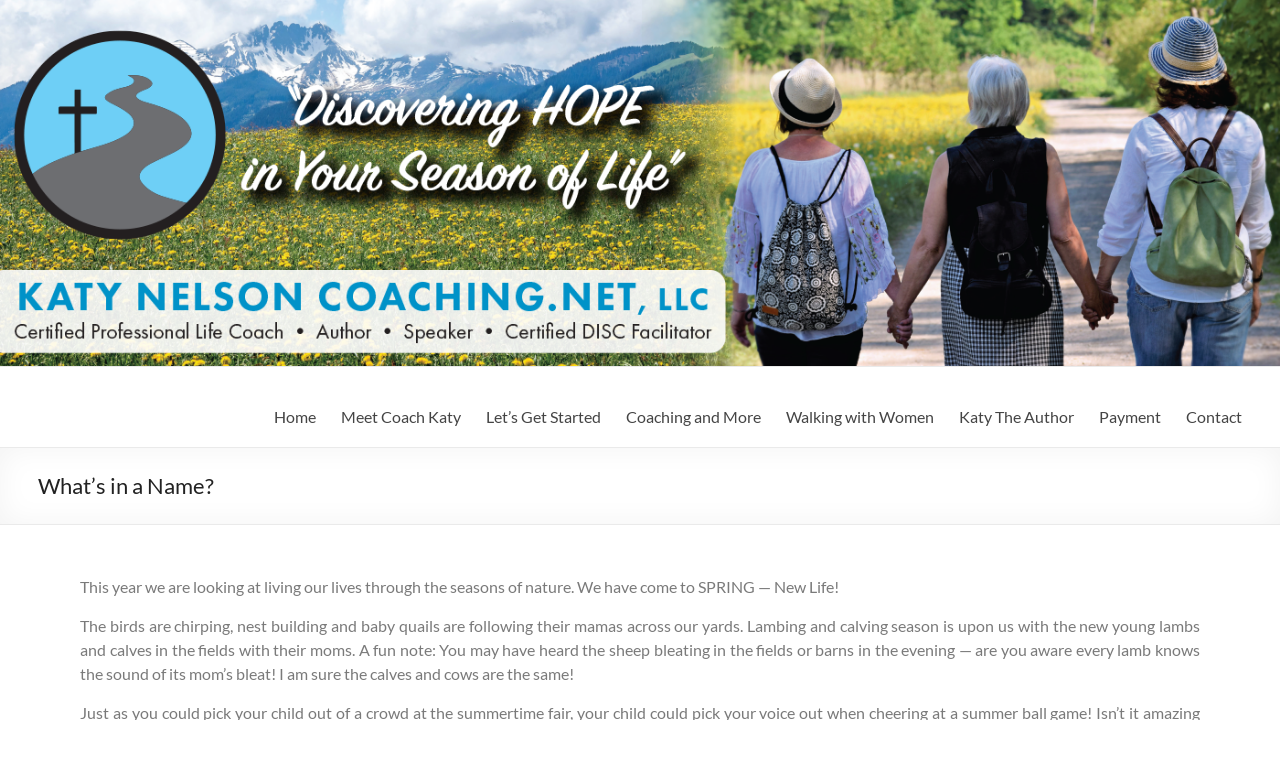

--- FILE ---
content_type: text/html; charset=UTF-8
request_url: https://katynelsoncoaching.net/whats-in-a-name
body_size: 21773
content:
<!DOCTYPE html>
<!--[if IE 7]>
<html class="ie ie7" lang="en-US">
<![endif]-->
<!--[if IE 8]>
<html class="ie ie8" lang="en-US">
<![endif]-->
<!--[if !(IE 7) & !(IE 8)]><!-->
<html lang="en-US">
<!--<![endif]-->
<head>
	<meta charset="UTF-8" />
	<meta name="viewport" content="width=device-width, initial-scale=1">
	<link rel="profile" href="http://gmpg.org/xfn/11" />
	<title>What&#8217;s in a Name? &#8211; Katy Nelson Coaching</title>
<script type="text/javascript">
/* <![CDATA[ */
window.JetpackScriptData = {"site":{"icon":"https://i0.wp.com/katynelsoncoaching.net/wp-content/uploads/2018/07/cropped-KATYWEBER.COM-3.png?w=64\u0026ssl=1","title":"Katy Nelson Coaching","host":"ionos","is_wpcom_platform":false}};
/* ]]> */
</script>
<meta name='robots' content='max-image-preview:large' />
	<style>img:is([sizes="auto" i], [sizes^="auto," i]) { contain-intrinsic-size: 3000px 1500px }</style>
	<link rel="alternate" type="application/rss+xml" title="Katy Nelson Coaching &raquo; Feed" href="https://katynelsoncoaching.net/feed" />
<link rel="alternate" type="application/rss+xml" title="Katy Nelson Coaching &raquo; Comments Feed" href="https://katynelsoncoaching.net/comments/feed" />
<link rel="alternate" type="text/calendar" title="Katy Nelson Coaching &raquo; iCal Feed" href="https://katynelsoncoaching.net/events/?ical=1" />
<script type="text/javascript">
/* <![CDATA[ */
window._wpemojiSettings = {"baseUrl":"https:\/\/s.w.org\/images\/core\/emoji\/16.0.1\/72x72\/","ext":".png","svgUrl":"https:\/\/s.w.org\/images\/core\/emoji\/16.0.1\/svg\/","svgExt":".svg","source":{"concatemoji":"https:\/\/katynelsoncoaching.net\/wp-includes\/js\/wp-emoji-release.min.js?ver=6.8.3"}};
/*! This file is auto-generated */
!function(s,n){var o,i,e;function c(e){try{var t={supportTests:e,timestamp:(new Date).valueOf()};sessionStorage.setItem(o,JSON.stringify(t))}catch(e){}}function p(e,t,n){e.clearRect(0,0,e.canvas.width,e.canvas.height),e.fillText(t,0,0);var t=new Uint32Array(e.getImageData(0,0,e.canvas.width,e.canvas.height).data),a=(e.clearRect(0,0,e.canvas.width,e.canvas.height),e.fillText(n,0,0),new Uint32Array(e.getImageData(0,0,e.canvas.width,e.canvas.height).data));return t.every(function(e,t){return e===a[t]})}function u(e,t){e.clearRect(0,0,e.canvas.width,e.canvas.height),e.fillText(t,0,0);for(var n=e.getImageData(16,16,1,1),a=0;a<n.data.length;a++)if(0!==n.data[a])return!1;return!0}function f(e,t,n,a){switch(t){case"flag":return n(e,"\ud83c\udff3\ufe0f\u200d\u26a7\ufe0f","\ud83c\udff3\ufe0f\u200b\u26a7\ufe0f")?!1:!n(e,"\ud83c\udde8\ud83c\uddf6","\ud83c\udde8\u200b\ud83c\uddf6")&&!n(e,"\ud83c\udff4\udb40\udc67\udb40\udc62\udb40\udc65\udb40\udc6e\udb40\udc67\udb40\udc7f","\ud83c\udff4\u200b\udb40\udc67\u200b\udb40\udc62\u200b\udb40\udc65\u200b\udb40\udc6e\u200b\udb40\udc67\u200b\udb40\udc7f");case"emoji":return!a(e,"\ud83e\udedf")}return!1}function g(e,t,n,a){var r="undefined"!=typeof WorkerGlobalScope&&self instanceof WorkerGlobalScope?new OffscreenCanvas(300,150):s.createElement("canvas"),o=r.getContext("2d",{willReadFrequently:!0}),i=(o.textBaseline="top",o.font="600 32px Arial",{});return e.forEach(function(e){i[e]=t(o,e,n,a)}),i}function t(e){var t=s.createElement("script");t.src=e,t.defer=!0,s.head.appendChild(t)}"undefined"!=typeof Promise&&(o="wpEmojiSettingsSupports",i=["flag","emoji"],n.supports={everything:!0,everythingExceptFlag:!0},e=new Promise(function(e){s.addEventListener("DOMContentLoaded",e,{once:!0})}),new Promise(function(t){var n=function(){try{var e=JSON.parse(sessionStorage.getItem(o));if("object"==typeof e&&"number"==typeof e.timestamp&&(new Date).valueOf()<e.timestamp+604800&&"object"==typeof e.supportTests)return e.supportTests}catch(e){}return null}();if(!n){if("undefined"!=typeof Worker&&"undefined"!=typeof OffscreenCanvas&&"undefined"!=typeof URL&&URL.createObjectURL&&"undefined"!=typeof Blob)try{var e="postMessage("+g.toString()+"("+[JSON.stringify(i),f.toString(),p.toString(),u.toString()].join(",")+"));",a=new Blob([e],{type:"text/javascript"}),r=new Worker(URL.createObjectURL(a),{name:"wpTestEmojiSupports"});return void(r.onmessage=function(e){c(n=e.data),r.terminate(),t(n)})}catch(e){}c(n=g(i,f,p,u))}t(n)}).then(function(e){for(var t in e)n.supports[t]=e[t],n.supports.everything=n.supports.everything&&n.supports[t],"flag"!==t&&(n.supports.everythingExceptFlag=n.supports.everythingExceptFlag&&n.supports[t]);n.supports.everythingExceptFlag=n.supports.everythingExceptFlag&&!n.supports.flag,n.DOMReady=!1,n.readyCallback=function(){n.DOMReady=!0}}).then(function(){return e}).then(function(){var e;n.supports.everything||(n.readyCallback(),(e=n.source||{}).concatemoji?t(e.concatemoji):e.wpemoji&&e.twemoji&&(t(e.twemoji),t(e.wpemoji)))}))}((window,document),window._wpemojiSettings);
/* ]]> */
</script>
<link rel='stylesheet' id='imgmap_style-css' href='https://katynelsoncoaching.net/wp-content/plugins/imagemapper/imgmap_style.css?ver=6.8.3' type='text/css' media='all' />
<style id='wp-emoji-styles-inline-css' type='text/css'>

	img.wp-smiley, img.emoji {
		display: inline !important;
		border: none !important;
		box-shadow: none !important;
		height: 1em !important;
		width: 1em !important;
		margin: 0 0.07em !important;
		vertical-align: -0.1em !important;
		background: none !important;
		padding: 0 !important;
	}
</style>
<link rel='stylesheet' id='iee-eventbrite-events-block-style2-css' href='https://katynelsoncoaching.net/wp-content/plugins/import-eventbrite-events/assets/css/grid-style2.css?ver=1.7.8' type='text/css' media='all' />
<link rel='stylesheet' id='ime-meetup-events-block-style2-css' href='https://katynelsoncoaching.net/wp-content/plugins/import-meetup-events/assets/css/grid-style2.css?ver=1.6.7' type='text/css' media='all' />
<style id='global-styles-inline-css' type='text/css'>
:root{--wp--preset--aspect-ratio--square: 1;--wp--preset--aspect-ratio--4-3: 4/3;--wp--preset--aspect-ratio--3-4: 3/4;--wp--preset--aspect-ratio--3-2: 3/2;--wp--preset--aspect-ratio--2-3: 2/3;--wp--preset--aspect-ratio--16-9: 16/9;--wp--preset--aspect-ratio--9-16: 9/16;--wp--preset--color--black: #000000;--wp--preset--color--cyan-bluish-gray: #abb8c3;--wp--preset--color--white: #ffffff;--wp--preset--color--pale-pink: #f78da7;--wp--preset--color--vivid-red: #cf2e2e;--wp--preset--color--luminous-vivid-orange: #ff6900;--wp--preset--color--luminous-vivid-amber: #fcb900;--wp--preset--color--light-green-cyan: #7bdcb5;--wp--preset--color--vivid-green-cyan: #00d084;--wp--preset--color--pale-cyan-blue: #8ed1fc;--wp--preset--color--vivid-cyan-blue: #0693e3;--wp--preset--color--vivid-purple: #9b51e0;--wp--preset--gradient--vivid-cyan-blue-to-vivid-purple: linear-gradient(135deg,rgba(6,147,227,1) 0%,rgb(155,81,224) 100%);--wp--preset--gradient--light-green-cyan-to-vivid-green-cyan: linear-gradient(135deg,rgb(122,220,180) 0%,rgb(0,208,130) 100%);--wp--preset--gradient--luminous-vivid-amber-to-luminous-vivid-orange: linear-gradient(135deg,rgba(252,185,0,1) 0%,rgba(255,105,0,1) 100%);--wp--preset--gradient--luminous-vivid-orange-to-vivid-red: linear-gradient(135deg,rgba(255,105,0,1) 0%,rgb(207,46,46) 100%);--wp--preset--gradient--very-light-gray-to-cyan-bluish-gray: linear-gradient(135deg,rgb(238,238,238) 0%,rgb(169,184,195) 100%);--wp--preset--gradient--cool-to-warm-spectrum: linear-gradient(135deg,rgb(74,234,220) 0%,rgb(151,120,209) 20%,rgb(207,42,186) 40%,rgb(238,44,130) 60%,rgb(251,105,98) 80%,rgb(254,248,76) 100%);--wp--preset--gradient--blush-light-purple: linear-gradient(135deg,rgb(255,206,236) 0%,rgb(152,150,240) 100%);--wp--preset--gradient--blush-bordeaux: linear-gradient(135deg,rgb(254,205,165) 0%,rgb(254,45,45) 50%,rgb(107,0,62) 100%);--wp--preset--gradient--luminous-dusk: linear-gradient(135deg,rgb(255,203,112) 0%,rgb(199,81,192) 50%,rgb(65,88,208) 100%);--wp--preset--gradient--pale-ocean: linear-gradient(135deg,rgb(255,245,203) 0%,rgb(182,227,212) 50%,rgb(51,167,181) 100%);--wp--preset--gradient--electric-grass: linear-gradient(135deg,rgb(202,248,128) 0%,rgb(113,206,126) 100%);--wp--preset--gradient--midnight: linear-gradient(135deg,rgb(2,3,129) 0%,rgb(40,116,252) 100%);--wp--preset--font-size--small: 13px;--wp--preset--font-size--medium: 20px;--wp--preset--font-size--large: 36px;--wp--preset--font-size--x-large: 42px;--wp--preset--spacing--20: 0.44rem;--wp--preset--spacing--30: 0.67rem;--wp--preset--spacing--40: 1rem;--wp--preset--spacing--50: 1.5rem;--wp--preset--spacing--60: 2.25rem;--wp--preset--spacing--70: 3.38rem;--wp--preset--spacing--80: 5.06rem;--wp--preset--shadow--natural: 6px 6px 9px rgba(0, 0, 0, 0.2);--wp--preset--shadow--deep: 12px 12px 50px rgba(0, 0, 0, 0.4);--wp--preset--shadow--sharp: 6px 6px 0px rgba(0, 0, 0, 0.2);--wp--preset--shadow--outlined: 6px 6px 0px -3px rgba(255, 255, 255, 1), 6px 6px rgba(0, 0, 0, 1);--wp--preset--shadow--crisp: 6px 6px 0px rgba(0, 0, 0, 1);}:root { --wp--style--global--content-size: 760px;--wp--style--global--wide-size: 1160px; }:where(body) { margin: 0; }.wp-site-blocks > .alignleft { float: left; margin-right: 2em; }.wp-site-blocks > .alignright { float: right; margin-left: 2em; }.wp-site-blocks > .aligncenter { justify-content: center; margin-left: auto; margin-right: auto; }:where(.wp-site-blocks) > * { margin-block-start: 24px; margin-block-end: 0; }:where(.wp-site-blocks) > :first-child { margin-block-start: 0; }:where(.wp-site-blocks) > :last-child { margin-block-end: 0; }:root { --wp--style--block-gap: 24px; }:root :where(.is-layout-flow) > :first-child{margin-block-start: 0;}:root :where(.is-layout-flow) > :last-child{margin-block-end: 0;}:root :where(.is-layout-flow) > *{margin-block-start: 24px;margin-block-end: 0;}:root :where(.is-layout-constrained) > :first-child{margin-block-start: 0;}:root :where(.is-layout-constrained) > :last-child{margin-block-end: 0;}:root :where(.is-layout-constrained) > *{margin-block-start: 24px;margin-block-end: 0;}:root :where(.is-layout-flex){gap: 24px;}:root :where(.is-layout-grid){gap: 24px;}.is-layout-flow > .alignleft{float: left;margin-inline-start: 0;margin-inline-end: 2em;}.is-layout-flow > .alignright{float: right;margin-inline-start: 2em;margin-inline-end: 0;}.is-layout-flow > .aligncenter{margin-left: auto !important;margin-right: auto !important;}.is-layout-constrained > .alignleft{float: left;margin-inline-start: 0;margin-inline-end: 2em;}.is-layout-constrained > .alignright{float: right;margin-inline-start: 2em;margin-inline-end: 0;}.is-layout-constrained > .aligncenter{margin-left: auto !important;margin-right: auto !important;}.is-layout-constrained > :where(:not(.alignleft):not(.alignright):not(.alignfull)){max-width: var(--wp--style--global--content-size);margin-left: auto !important;margin-right: auto !important;}.is-layout-constrained > .alignwide{max-width: var(--wp--style--global--wide-size);}body .is-layout-flex{display: flex;}.is-layout-flex{flex-wrap: wrap;align-items: center;}.is-layout-flex > :is(*, div){margin: 0;}body .is-layout-grid{display: grid;}.is-layout-grid > :is(*, div){margin: 0;}body{padding-top: 0px;padding-right: 0px;padding-bottom: 0px;padding-left: 0px;}a:where(:not(.wp-element-button)){text-decoration: underline;}:root :where(.wp-element-button, .wp-block-button__link){background-color: #32373c;border-width: 0;color: #fff;font-family: inherit;font-size: inherit;line-height: inherit;padding: calc(0.667em + 2px) calc(1.333em + 2px);text-decoration: none;}.has-black-color{color: var(--wp--preset--color--black) !important;}.has-cyan-bluish-gray-color{color: var(--wp--preset--color--cyan-bluish-gray) !important;}.has-white-color{color: var(--wp--preset--color--white) !important;}.has-pale-pink-color{color: var(--wp--preset--color--pale-pink) !important;}.has-vivid-red-color{color: var(--wp--preset--color--vivid-red) !important;}.has-luminous-vivid-orange-color{color: var(--wp--preset--color--luminous-vivid-orange) !important;}.has-luminous-vivid-amber-color{color: var(--wp--preset--color--luminous-vivid-amber) !important;}.has-light-green-cyan-color{color: var(--wp--preset--color--light-green-cyan) !important;}.has-vivid-green-cyan-color{color: var(--wp--preset--color--vivid-green-cyan) !important;}.has-pale-cyan-blue-color{color: var(--wp--preset--color--pale-cyan-blue) !important;}.has-vivid-cyan-blue-color{color: var(--wp--preset--color--vivid-cyan-blue) !important;}.has-vivid-purple-color{color: var(--wp--preset--color--vivid-purple) !important;}.has-black-background-color{background-color: var(--wp--preset--color--black) !important;}.has-cyan-bluish-gray-background-color{background-color: var(--wp--preset--color--cyan-bluish-gray) !important;}.has-white-background-color{background-color: var(--wp--preset--color--white) !important;}.has-pale-pink-background-color{background-color: var(--wp--preset--color--pale-pink) !important;}.has-vivid-red-background-color{background-color: var(--wp--preset--color--vivid-red) !important;}.has-luminous-vivid-orange-background-color{background-color: var(--wp--preset--color--luminous-vivid-orange) !important;}.has-luminous-vivid-amber-background-color{background-color: var(--wp--preset--color--luminous-vivid-amber) !important;}.has-light-green-cyan-background-color{background-color: var(--wp--preset--color--light-green-cyan) !important;}.has-vivid-green-cyan-background-color{background-color: var(--wp--preset--color--vivid-green-cyan) !important;}.has-pale-cyan-blue-background-color{background-color: var(--wp--preset--color--pale-cyan-blue) !important;}.has-vivid-cyan-blue-background-color{background-color: var(--wp--preset--color--vivid-cyan-blue) !important;}.has-vivid-purple-background-color{background-color: var(--wp--preset--color--vivid-purple) !important;}.has-black-border-color{border-color: var(--wp--preset--color--black) !important;}.has-cyan-bluish-gray-border-color{border-color: var(--wp--preset--color--cyan-bluish-gray) !important;}.has-white-border-color{border-color: var(--wp--preset--color--white) !important;}.has-pale-pink-border-color{border-color: var(--wp--preset--color--pale-pink) !important;}.has-vivid-red-border-color{border-color: var(--wp--preset--color--vivid-red) !important;}.has-luminous-vivid-orange-border-color{border-color: var(--wp--preset--color--luminous-vivid-orange) !important;}.has-luminous-vivid-amber-border-color{border-color: var(--wp--preset--color--luminous-vivid-amber) !important;}.has-light-green-cyan-border-color{border-color: var(--wp--preset--color--light-green-cyan) !important;}.has-vivid-green-cyan-border-color{border-color: var(--wp--preset--color--vivid-green-cyan) !important;}.has-pale-cyan-blue-border-color{border-color: var(--wp--preset--color--pale-cyan-blue) !important;}.has-vivid-cyan-blue-border-color{border-color: var(--wp--preset--color--vivid-cyan-blue) !important;}.has-vivid-purple-border-color{border-color: var(--wp--preset--color--vivid-purple) !important;}.has-vivid-cyan-blue-to-vivid-purple-gradient-background{background: var(--wp--preset--gradient--vivid-cyan-blue-to-vivid-purple) !important;}.has-light-green-cyan-to-vivid-green-cyan-gradient-background{background: var(--wp--preset--gradient--light-green-cyan-to-vivid-green-cyan) !important;}.has-luminous-vivid-amber-to-luminous-vivid-orange-gradient-background{background: var(--wp--preset--gradient--luminous-vivid-amber-to-luminous-vivid-orange) !important;}.has-luminous-vivid-orange-to-vivid-red-gradient-background{background: var(--wp--preset--gradient--luminous-vivid-orange-to-vivid-red) !important;}.has-very-light-gray-to-cyan-bluish-gray-gradient-background{background: var(--wp--preset--gradient--very-light-gray-to-cyan-bluish-gray) !important;}.has-cool-to-warm-spectrum-gradient-background{background: var(--wp--preset--gradient--cool-to-warm-spectrum) !important;}.has-blush-light-purple-gradient-background{background: var(--wp--preset--gradient--blush-light-purple) !important;}.has-blush-bordeaux-gradient-background{background: var(--wp--preset--gradient--blush-bordeaux) !important;}.has-luminous-dusk-gradient-background{background: var(--wp--preset--gradient--luminous-dusk) !important;}.has-pale-ocean-gradient-background{background: var(--wp--preset--gradient--pale-ocean) !important;}.has-electric-grass-gradient-background{background: var(--wp--preset--gradient--electric-grass) !important;}.has-midnight-gradient-background{background: var(--wp--preset--gradient--midnight) !important;}.has-small-font-size{font-size: var(--wp--preset--font-size--small) !important;}.has-medium-font-size{font-size: var(--wp--preset--font-size--medium) !important;}.has-large-font-size{font-size: var(--wp--preset--font-size--large) !important;}.has-x-large-font-size{font-size: var(--wp--preset--font-size--x-large) !important;}
:root :where(.wp-block-pullquote){font-size: 1.5em;line-height: 1.6;}
</style>
<link rel='stylesheet' id='font-awesome-css' href='https://katynelsoncoaching.net/wp-content/plugins/elementor/assets/lib/font-awesome/css/font-awesome.min.css?ver=4.7.0' type='text/css' media='all' />
<link rel='stylesheet' id='import-eventbrite-events-front-css' href='https://katynelsoncoaching.net/wp-content/plugins/import-eventbrite-events/assets/css/import-eventbrite-events.css?ver=1.7.8' type='text/css' media='all' />
<link rel='stylesheet' id='import-eventbrite-events-front-style2-css' href='https://katynelsoncoaching.net/wp-content/plugins/import-eventbrite-events/assets/css/grid-style2.css?ver=1.7.8' type='text/css' media='all' />
<link rel='stylesheet' id='import-meetup-events-front-css' href='https://katynelsoncoaching.net/wp-content/plugins/import-meetup-events/assets/css/import-meetup-events.css?ver=1.6.7' type='text/css' media='all' />
<link rel='stylesheet' id='import-meetup-events-front-style2-css' href='https://katynelsoncoaching.net/wp-content/plugins/import-meetup-events/assets/css/grid-style2.css?ver=1.6.7' type='text/css' media='all' />
<link rel='stylesheet' id='social-icons-general-css' href='//katynelsoncoaching.net/wp-content/plugins/social-icons/assets/css/social-icons.css?ver=1.7.4' type='text/css' media='all' />
<link rel='stylesheet' id='woocommerce-layout-css' href='https://katynelsoncoaching.net/wp-content/plugins/woocommerce/assets/css/woocommerce-layout.css?ver=10.0.5' type='text/css' media='all' />
<style id='woocommerce-layout-inline-css' type='text/css'>

	.infinite-scroll .woocommerce-pagination {
		display: none;
	}
</style>
<link rel='stylesheet' id='woocommerce-smallscreen-css' href='https://katynelsoncoaching.net/wp-content/plugins/woocommerce/assets/css/woocommerce-smallscreen.css?ver=10.0.5' type='text/css' media='only screen and (max-width: 768px)' />
<link rel='stylesheet' id='woocommerce-general-css' href='https://katynelsoncoaching.net/wp-content/plugins/woocommerce/assets/css/woocommerce.css?ver=10.0.5' type='text/css' media='all' />
<style id='woocommerce-inline-inline-css' type='text/css'>
.woocommerce form .form-row .required { visibility: visible; }
</style>
<link rel='stylesheet' id='tribe-events-v2-single-skeleton-css' href='https://katynelsoncoaching.net/wp-content/plugins/the-events-calendar/build/css/tribe-events-single-skeleton.css?ver=6.14.0' type='text/css' media='all' />
<link rel='stylesheet' id='tribe-events-v2-single-skeleton-full-css' href='https://katynelsoncoaching.net/wp-content/plugins/the-events-calendar/build/css/tribe-events-single-full.css?ver=6.14.0' type='text/css' media='all' />
<link rel='stylesheet' id='tec-events-elementor-widgets-base-styles-css' href='https://katynelsoncoaching.net/wp-content/plugins/the-events-calendar/build/css/integrations/plugins/elementor/widgets/widget-base.css?ver=6.14.0' type='text/css' media='all' />
<link rel='stylesheet' id='brands-styles-css' href='https://katynelsoncoaching.net/wp-content/plugins/woocommerce/assets/css/brands.css?ver=10.0.5' type='text/css' media='all' />
<link rel='stylesheet' id='font-awesome-4-css' href='https://katynelsoncoaching.net/wp-content/themes/spacious/font-awesome/library/font-awesome/css/v4-shims.min.css?ver=4.7.0' type='text/css' media='all' />
<link rel='stylesheet' id='font-awesome-all-css' href='https://katynelsoncoaching.net/wp-content/themes/spacious/font-awesome/library/font-awesome/css/all.min.css?ver=6.7.2' type='text/css' media='all' />
<link rel='stylesheet' id='font-awesome-solid-css' href='https://katynelsoncoaching.net/wp-content/themes/spacious/font-awesome/library/font-awesome/css/solid.min.css?ver=6.7.2' type='text/css' media='all' />
<link rel='stylesheet' id='font-awesome-regular-css' href='https://katynelsoncoaching.net/wp-content/themes/spacious/font-awesome/library/font-awesome/css/regular.min.css?ver=6.7.2' type='text/css' media='all' />
<link rel='stylesheet' id='font-awesome-brands-css' href='https://katynelsoncoaching.net/wp-content/themes/spacious/font-awesome/library/font-awesome/css/brands.min.css?ver=6.7.2' type='text/css' media='all' />
<link rel='stylesheet' id='spacious_style-css' href='https://katynelsoncoaching.net/wp-content/themes/spacious/style.css?ver=6.8.3' type='text/css' media='all' />
<style id='spacious_style-inline-css' type='text/css'>
.previous a:hover, .next a:hover, a, #site-title a:hover, .main-navigation ul li.current_page_item a, .main-navigation ul li:hover > a, .main-navigation ul li ul li a:hover, .main-navigation ul li ul li:hover > a, .main-navigation ul li.current-menu-item ul li a:hover, .main-navigation ul li:hover > .sub-toggle, .main-navigation a:hover, .main-navigation ul li.current-menu-item a, .main-navigation ul li.current_page_ancestor a, .main-navigation ul li.current-menu-ancestor a, .main-navigation ul li.current_page_item a, .main-navigation ul li:hover > a, .small-menu a:hover, .small-menu ul li.current-menu-item a, .small-menu ul li.current_page_ancestor a, .small-menu ul li.current-menu-ancestor a, .small-menu ul li.current_page_item a, .small-menu ul li:hover > a, .breadcrumb a:hover, .tg-one-half .widget-title a:hover, .tg-one-third .widget-title a:hover, .tg-one-fourth .widget-title a:hover, .pagination a span:hover, #content .comments-area a.comment-permalink:hover, .comments-area .comment-author-link a:hover, .comment .comment-reply-link:hover, .nav-previous a:hover, .nav-next a:hover, #wp-calendar #today, .footer-widgets-area a:hover, .footer-socket-wrapper .copyright a:hover, .read-more, .more-link, .post .entry-title a:hover, .page .entry-title a:hover, .post .entry-meta a:hover, .type-page .entry-meta a:hover, .single #content .tags a:hover, .widget_testimonial .testimonial-icon:before, .header-action .search-wrapper:hover .fa{color:#000000;}.spacious-button, input[type="reset"], input[type="button"], input[type="submit"], button, #featured-slider .slider-read-more-button, #controllers a:hover, #controllers a.active, .pagination span ,.site-header .menu-toggle:hover, .call-to-action-button, .comments-area .comment-author-link span, a#back-top:before, .post .entry-meta .read-more-link, a#scroll-up, .search-form span, .main-navigation .tg-header-button-wrap.button-one a{background-color:#000000;}.main-small-navigation li:hover, .main-small-navigation ul > .current_page_item, .main-small-navigation ul > .current-menu-item, .spacious-woocommerce-cart-views .cart-value{background:#000000;}.main-navigation ul li ul, .widget_testimonial .testimonial-post{border-top-color:#000000;}blockquote, .call-to-action-content-wrapper{border-left-color:#000000;}.site-header .menu-toggle:hover.entry-meta a.read-more:hover,#featured-slider .slider-read-more-button:hover,.call-to-action-button:hover,.entry-meta .read-more-link:hover,.spacious-button:hover, input[type="reset"]:hover, input[type="button"]:hover, input[type="submit"]:hover, button:hover{background:#000000;}.pagination a span:hover, .main-navigation .tg-header-button-wrap.button-one a{border-color:#000000;}.widget-title span{border-bottom-color:#000000;}.widget_service_block a.more-link:hover, .widget_featured_single_post a.read-more:hover,#secondary a:hover,logged-in-as:hover  a,.single-page p a:hover{color:#000000;}.main-navigation .tg-header-button-wrap.button-one a:hover{background-color:#000000;}
</style>
<link rel='stylesheet' id='spacious-genericons-css' href='https://katynelsoncoaching.net/wp-content/themes/spacious/genericons/genericons.css?ver=3.3.1' type='text/css' media='all' />
<link rel='stylesheet' id='spacious-font-awesome-css' href='https://katynelsoncoaching.net/wp-content/themes/spacious/font-awesome/css/font-awesome.min.css?ver=4.7.1' type='text/css' media='all' />
<link rel='stylesheet' id='heateor_sss_frontend_css-css' href='https://katynelsoncoaching.net/wp-content/plugins/sassy-social-share/public/css/sassy-social-share-public.css?ver=3.3.76' type='text/css' media='all' />
<style id='heateor_sss_frontend_css-inline-css' type='text/css'>
.heateor_sss_button_instagram span.heateor_sss_svg,a.heateor_sss_instagram span.heateor_sss_svg{background:radial-gradient(circle at 30% 107%,#fdf497 0,#fdf497 5%,#fd5949 45%,#d6249f 60%,#285aeb 90%)}.heateor_sss_horizontal_sharing .heateor_sss_svg,.heateor_sss_standard_follow_icons_container .heateor_sss_svg{color:#fff;border-width:0px;border-style:solid;border-color:transparent}.heateor_sss_horizontal_sharing .heateorSssTCBackground{color:#666}.heateor_sss_horizontal_sharing span.heateor_sss_svg:hover,.heateor_sss_standard_follow_icons_container span.heateor_sss_svg:hover{border-color:transparent;}.heateor_sss_vertical_sharing span.heateor_sss_svg,.heateor_sss_floating_follow_icons_container span.heateor_sss_svg{color:#fff;border-width:0px;border-style:solid;border-color:transparent;}.heateor_sss_vertical_sharing .heateorSssTCBackground{color:#666;}.heateor_sss_vertical_sharing span.heateor_sss_svg:hover,.heateor_sss_floating_follow_icons_container span.heateor_sss_svg:hover{border-color:transparent;}@media screen and (max-width:783px) {.heateor_sss_vertical_sharing{display:none!important}}
</style>
<link rel='stylesheet' id='elementor-icons-css' href='https://katynelsoncoaching.net/wp-content/plugins/elementor/assets/lib/eicons/css/elementor-icons.min.css?ver=5.43.0' type='text/css' media='all' />
<link rel='stylesheet' id='elementor-frontend-css' href='https://katynelsoncoaching.net/wp-content/plugins/elementor/assets/css/frontend.min.css?ver=3.30.2' type='text/css' media='all' />
<link rel='stylesheet' id='elementor-post-2840-css' href='https://katynelsoncoaching.net/wp-content/uploads/elementor/css/post-2840.css?ver=1752628860' type='text/css' media='all' />
<link rel='stylesheet' id='font-awesome-5-all-css' href='https://katynelsoncoaching.net/wp-content/plugins/elementor/assets/lib/font-awesome/css/all.min.css?ver=3.30.2' type='text/css' media='all' />
<link rel='stylesheet' id='font-awesome-4-shim-css' href='https://katynelsoncoaching.net/wp-content/plugins/elementor/assets/lib/font-awesome/css/v4-shims.min.css?ver=3.30.2' type='text/css' media='all' />
<link rel='stylesheet' id='elementor-post-3591-css' href='https://katynelsoncoaching.net/wp-content/uploads/elementor/css/post-3591.css?ver=1752684129' type='text/css' media='all' />
<link rel='stylesheet' id='elementor-gf-local-roboto-css' href='https://katynelsoncoaching.net/wp-content/uploads/elementor/google-fonts/css/roboto.css?ver=1751597559' type='text/css' media='all' />
<link rel='stylesheet' id='elementor-gf-local-robotoslab-css' href='https://katynelsoncoaching.net/wp-content/uploads/elementor/google-fonts/css/robotoslab.css?ver=1751597568' type='text/css' media='all' />
<script type="text/javascript" src="https://katynelsoncoaching.net/wp-includes/js/jquery/jquery.min.js?ver=3.7.1" id="jquery-core-js"></script>
<script type="text/javascript" src="https://katynelsoncoaching.net/wp-includes/js/jquery/jquery-migrate.min.js?ver=3.4.1" id="jquery-migrate-js"></script>
<script type="text/javascript" id="utils-js-extra">
/* <![CDATA[ */
var userSettings = {"url":"\/","uid":"0","time":"1769066059","secure":"1"};
/* ]]> */
</script>
<script type="text/javascript" src="https://katynelsoncoaching.net/wp-includes/js/utils.min.js?ver=6.8.3" id="utils-js"></script>
<script type="text/javascript" src="https://katynelsoncoaching.net/wp-content/plugins/imagemapper/script/jquery.imagemapster.min.js?ver=6.8.3" id="imgmap_imagemapster-js"></script>
<script type="text/javascript" id="imgmap_script-js-extra">
/* <![CDATA[ */
var imgmap = {"ajaxurl":"https:\/\/katynelsoncoaching.net\/wp-admin\/admin-ajax.php","pulseOption":"never","admin_logged":"","alt_dialog":""};
/* ]]> */
</script>
<script type="text/javascript" src="https://katynelsoncoaching.net/wp-content/plugins/imagemapper/imagemapper_script.js?ver=6.8.3" id="imgmap_script-js"></script>
<script type="text/javascript" src="https://katynelsoncoaching.net/wp-content/plugins/woocommerce/assets/js/jquery-blockui/jquery.blockUI.min.js?ver=2.7.0-wc.10.0.5" id="jquery-blockui-js" defer="defer" data-wp-strategy="defer"></script>
<script type="text/javascript" id="wc-add-to-cart-js-extra">
/* <![CDATA[ */
var wc_add_to_cart_params = {"ajax_url":"\/wp-admin\/admin-ajax.php","wc_ajax_url":"\/?wc-ajax=%%endpoint%%","i18n_view_cart":"View cart","cart_url":"https:\/\/katynelsoncoaching.net\/cart","is_cart":"","cart_redirect_after_add":"no"};
/* ]]> */
</script>
<script type="text/javascript" src="https://katynelsoncoaching.net/wp-content/plugins/woocommerce/assets/js/frontend/add-to-cart.min.js?ver=10.0.5" id="wc-add-to-cart-js" defer="defer" data-wp-strategy="defer"></script>
<script type="text/javascript" src="https://katynelsoncoaching.net/wp-content/plugins/woocommerce/assets/js/js-cookie/js.cookie.min.js?ver=2.1.4-wc.10.0.5" id="js-cookie-js" defer="defer" data-wp-strategy="defer"></script>
<script type="text/javascript" id="woocommerce-js-extra">
/* <![CDATA[ */
var woocommerce_params = {"ajax_url":"\/wp-admin\/admin-ajax.php","wc_ajax_url":"\/?wc-ajax=%%endpoint%%","i18n_password_show":"Show password","i18n_password_hide":"Hide password"};
/* ]]> */
</script>
<script type="text/javascript" src="https://katynelsoncoaching.net/wp-content/plugins/woocommerce/assets/js/frontend/woocommerce.min.js?ver=10.0.5" id="woocommerce-js" defer="defer" data-wp-strategy="defer"></script>
<script type="text/javascript" src="https://katynelsoncoaching.net/wp-content/themes/spacious/js/spacious-custom.js?ver=6.8.3" id="spacious-custom-js"></script>
<!--[if lte IE 8]>
<script type="text/javascript" src="https://katynelsoncoaching.net/wp-content/themes/spacious/js/html5shiv.min.js?ver=6.8.3" id="html5-js"></script>
<![endif]-->
<script type="text/javascript" src="https://katynelsoncoaching.net/wp-content/plugins/elementor/assets/lib/font-awesome/js/v4-shims.min.js?ver=3.30.2" id="font-awesome-4-shim-js"></script>
<link rel="https://api.w.org/" href="https://katynelsoncoaching.net/wp-json/" /><link rel="alternate" title="JSON" type="application/json" href="https://katynelsoncoaching.net/wp-json/wp/v2/posts/3591" /><link rel="EditURI" type="application/rsd+xml" title="RSD" href="https://katynelsoncoaching.net/xmlrpc.php?rsd" />
<meta name="generator" content="WordPress 6.8.3" />
<meta name="generator" content="WooCommerce 10.0.5" />
<link rel="canonical" href="https://katynelsoncoaching.net/whats-in-a-name" />
<link rel='shortlink' href='https://katynelsoncoaching.net/?p=3591' />
<link rel="alternate" title="oEmbed (JSON)" type="application/json+oembed" href="https://katynelsoncoaching.net/wp-json/oembed/1.0/embed?url=https%3A%2F%2Fkatynelsoncoaching.net%2Fwhats-in-a-name" />
<link rel="alternate" title="oEmbed (XML)" type="text/xml+oembed" href="https://katynelsoncoaching.net/wp-json/oembed/1.0/embed?url=https%3A%2F%2Fkatynelsoncoaching.net%2Fwhats-in-a-name&#038;format=xml" />
<!-- Google tag (gtag.js) -->
<script async src="https://www.googletagmanager.com/gtag/js?id=G-6YW0BX5E0C"></script>
<script>
  window.dataLayer = window.dataLayer || [];
  function gtag(){dataLayer.push(arguments);}
  gtag('js', new Date());

  gtag('config', 'G-6YW0BX5E0C');
</script><script type="text/javascript">
	jQuery(document).ready(function(){
		jQuery('img[usemap]').rwdImageMaps();
	});
</script>
<style type="text/css">
	img[usemap] { max-width: 100%; height: auto; }
</style>
<style>.post-thumbnail img[src$='.svg'] { width: 100%; height: auto; }</style><meta name="tec-api-version" content="v1"><meta name="tec-api-origin" content="https://katynelsoncoaching.net"><link rel="alternate" href="https://katynelsoncoaching.net/wp-json/tribe/events/v1/" />	<noscript><style>.woocommerce-product-gallery{ opacity: 1 !important; }</style></noscript>
	<meta name="generator" content="Elementor 3.30.2; features: additional_custom_breakpoints; settings: css_print_method-external, google_font-enabled, font_display-auto">
			<style>
				.e-con.e-parent:nth-of-type(n+4):not(.e-lazyloaded):not(.e-no-lazyload),
				.e-con.e-parent:nth-of-type(n+4):not(.e-lazyloaded):not(.e-no-lazyload) * {
					background-image: none !important;
				}
				@media screen and (max-height: 1024px) {
					.e-con.e-parent:nth-of-type(n+3):not(.e-lazyloaded):not(.e-no-lazyload),
					.e-con.e-parent:nth-of-type(n+3):not(.e-lazyloaded):not(.e-no-lazyload) * {
						background-image: none !important;
					}
				}
				@media screen and (max-height: 640px) {
					.e-con.e-parent:nth-of-type(n+2):not(.e-lazyloaded):not(.e-no-lazyload),
					.e-con.e-parent:nth-of-type(n+2):not(.e-lazyloaded):not(.e-no-lazyload) * {
						background-image: none !important;
					}
				}
			</style>
				<style type="text/css">
			#site-title,
		#site-description {
			position: absolute;
			clip: rect(1px, 1px, 1px, 1px);
		}
		</style>
	<style type="text/css" id="custom-background-css">
body.custom-background { background-color: #ffffff; }
</style>
	
<!-- Jetpack Open Graph Tags -->
<meta property="og:type" content="article" />
<meta property="og:title" content="What&#8217;s in a Name?" />
<meta property="og:url" content="https://katynelsoncoaching.net/whats-in-a-name" />
<meta property="og:description" content="This year we are looking at living our lives through the seasons of nature. We have come to SPRING &#8212; New Life!&nbsp; The birds are chirping, nest building and baby quails are following their …" />
<meta property="article:published_time" content="2021-03-29T02:04:13+00:00" />
<meta property="article:modified_time" content="2021-03-29T02:07:55+00:00" />
<meta property="og:site_name" content="Katy Nelson Coaching" />
<meta property="og:image" content="https://katynelsoncoaching.net/wp-content/uploads/2021/03/Cotton-Candy-Sunrise.png" />
<meta property="og:image:width" content="1080" />
<meta property="og:image:height" content="1080" />
<meta property="og:image:alt" content="" />
<meta property="og:locale" content="en_US" />
<meta name="twitter:text:title" content="What&#8217;s in a Name?" />
<meta name="twitter:image" content="https://katynelsoncoaching.net/wp-content/uploads/2021/03/Cotton-Candy-Sunrise.png?w=640" />
<meta name="twitter:card" content="summary_large_image" />

<!-- End Jetpack Open Graph Tags -->
<link rel="icon" href="https://katynelsoncoaching.net/wp-content/uploads/2018/07/cropped-KATYWEBER.COM-3-32x32.png" sizes="32x32" />
<link rel="icon" href="https://katynelsoncoaching.net/wp-content/uploads/2018/07/cropped-KATYWEBER.COM-3-192x192.png" sizes="192x192" />
<link rel="apple-touch-icon" href="https://katynelsoncoaching.net/wp-content/uploads/2018/07/cropped-KATYWEBER.COM-3-180x180.png" />
<meta name="msapplication-TileImage" content="https://katynelsoncoaching.net/wp-content/uploads/2018/07/cropped-KATYWEBER.COM-3-270x270.png" />
		<style type="text/css"> blockquote { border-left: 3px solid #000000; }
			.spacious-button, input[type="reset"], input[type="button"], input[type="submit"], button { background-color: #000000; }
			.previous a:hover, .next a:hover { 	color: #000000; }
			a { color: #000000; }
			#site-title a:hover { color: #000000; }
			.main-navigation ul li.current_page_item a, .main-navigation ul li:hover > a { color: #000000; }
			.main-navigation ul li ul { border-top: 1px solid #000000; }
			.main-navigation ul li ul li a:hover, .main-navigation ul li ul li:hover > a, .main-navigation ul li.current-menu-item ul li a:hover, .main-navigation ul li:hover > .sub-toggle { color: #000000; }
			.site-header .menu-toggle:hover.entry-meta a.read-more:hover,#featured-slider .slider-read-more-button:hover,.call-to-action-button:hover,.entry-meta .read-more-link:hover,.spacious-button:hover, input[type="reset"]:hover, input[type="button"]:hover, input[type="submit"]:hover, button:hover { background: #000000; }
			.main-small-navigation li:hover { background: #000000; }
			.main-small-navigation ul > .current_page_item, .main-small-navigation ul > .current-menu-item { background: #000000; }
			.main-navigation a:hover, .main-navigation ul li.current-menu-item a, .main-navigation ul li.current_page_ancestor a, .main-navigation ul li.current-menu-ancestor a, .main-navigation ul li.current_page_item a, .main-navigation ul li:hover > a  { color: #000000; }
			.small-menu a:hover, .small-menu ul li.current-menu-item a, .small-menu ul li.current_page_ancestor a, .small-menu ul li.current-menu-ancestor a, .small-menu ul li.current_page_item a, .small-menu ul li:hover > a { color: #000000; }
			#featured-slider .slider-read-more-button { background-color: #000000; }
			#controllers a:hover, #controllers a.active { background-color: #000000; color: #000000; }
			.widget_service_block a.more-link:hover, .widget_featured_single_post a.read-more:hover,#secondary a:hover,logged-in-as:hover  a,.single-page p a:hover{ color: #000000; }
			.breadcrumb a:hover { color: #000000; }
			.tg-one-half .widget-title a:hover, .tg-one-third .widget-title a:hover, .tg-one-fourth .widget-title a:hover { color: #000000; }
			.pagination span ,.site-header .menu-toggle:hover{ background-color: #000000; }
			.pagination a span:hover { color: #000000; border-color: #000000; }
			.widget_testimonial .testimonial-post { border-color: #000000 #EAEAEA #EAEAEA #EAEAEA; }
			.call-to-action-content-wrapper { border-color: #EAEAEA #EAEAEA #EAEAEA #000000; }
			.call-to-action-button { background-color: #000000; }
			#content .comments-area a.comment-permalink:hover { color: #000000; }
			.comments-area .comment-author-link a:hover { color: #000000; }
			.comments-area .comment-author-link span { background-color: #000000; }
			.comment .comment-reply-link:hover { color: #000000; }
			.nav-previous a:hover, .nav-next a:hover { color: #000000; }
			#wp-calendar #today { color: #000000; }
			.widget-title span { border-bottom: 2px solid #000000; }
			.footer-widgets-area a:hover { color: #000000 !important; }
			.footer-socket-wrapper .copyright a:hover { color: #000000; }
			a#back-top:before { background-color: #000000; }
			.read-more, .more-link { color: #000000; }
			.post .entry-title a:hover, .page .entry-title a:hover { color: #000000; }
			.post .entry-meta .read-more-link { background-color: #000000; }
			.post .entry-meta a:hover, .type-page .entry-meta a:hover { color: #000000; }
			.single #content .tags a:hover { color: #000000; }
			.widget_testimonial .testimonial-icon:before { color: #000000; }
			a#scroll-up { background-color: #000000; }
			.search-form span { background-color: #000000; }.header-action .search-wrapper:hover .fa{ color: #000000} .spacious-woocommerce-cart-views .cart-value { background:#000000}.main-navigation .tg-header-button-wrap.button-one a{background-color:#000000} .main-navigation .tg-header-button-wrap.button-one a{border-color:#000000}.main-navigation .tg-header-button-wrap.button-one a:hover{background-color:#000000}.main-navigation .tg-header-button-wrap.button-one a:hover{border-color:#000000}</style>
		</head>

<body class="wp-singular post-template-default single single-post postid-3591 single-format-standard custom-background wp-embed-responsive wp-theme-spacious theme-spacious wc-braintree-body woocommerce-no-js tribe-no-js no-sidebar-full-width wide-1218 elementor-default elementor-kit-2840 elementor-page elementor-page-3591">


<div id="page" class="hfeed site">
	<a class="skip-link screen-reader-text" href="#main">Skip to content</a>

	
	
	<header id="masthead" class="site-header clearfix spacious-header-display-one">

		
		<div id="wp-custom-header" class="wp-custom-header"><img fetchpriority="high" src="https://katynelsoncoaching.net/wp-content/uploads/2022/04/KNC-web-22.png" class="header-image" width="1400" height="400" alt="Katy Nelson Coaching"></div>
		<div id="header-text-nav-container" class="">

			<div class="inner-wrap" id="spacious-header-display-one">

				<div id="header-text-nav-wrap" class="clearfix">
					<div id="header-left-section">
													<div id="header-logo-image">

								
							</div><!-- #header-logo-image -->

							
						<div id="header-text" class="screen-reader-text">
															<h3 id="site-title">
									<a href="https://katynelsoncoaching.net/"
									   title="Katy Nelson Coaching"
									   rel="home">Katy Nelson Coaching</a>
								</h3>
							<!-- #site-description -->
						</div><!-- #header-text -->

					</div><!-- #header-left-section -->
					<div id="header-right-section">
						
													<div class="header-action">
															</div>
						
						
		<nav id="site-navigation" class="main-navigation clearfix   " role="navigation">
			<p class="menu-toggle">
				<span class="screen-reader-text">Menu</span>
			</p>
			<div class="menu-primary-container"><ul id="menu-home" class="menu"><li id="menu-item-4384" class="menu-item menu-item-type-post_type menu-item-object-page menu-item-home menu-item-4384"><a href="https://katynelsoncoaching.net/">Home</a></li>
<li id="menu-item-25" class="menu-item menu-item-type-post_type menu-item-object-page menu-item-25"><a href="https://katynelsoncoaching.net/about">Meet Coach Katy</a></li>
<li id="menu-item-892" class="menu-item menu-item-type-post_type menu-item-object-page menu-item-892"><a href="https://katynelsoncoaching.net/getstarted">Let&#8217;s Get Started</a></li>
<li id="menu-item-1924" class="menu-item menu-item-type-post_type menu-item-object-page menu-item-has-children menu-item-1924"><a href="https://katynelsoncoaching.net/coaching-and-more">Coaching and More</a>
<ul class="sub-menu">
	<li id="menu-item-3076" class="menu-item menu-item-type-post_type menu-item-object-page menu-item-3076"><a href="https://katynelsoncoaching.net/transformational-workshops">Personal and Group Development</a></li>
	<li id="menu-item-2031" class="menu-item menu-item-type-post_type menu-item-object-page menu-item-2031"><a href="https://katynelsoncoaching.net/coaching-and-more/experience-hope-through-transition">Experience HOPE through Transition</a></li>
	<li id="menu-item-1927" class="menu-item menu-item-type-post_type menu-item-object-page menu-item-1927"><a href="https://katynelsoncoaching.net/coaching-and-more/discover-purpose">Discover Purpose</a></li>
	<li id="menu-item-1925" class="menu-item menu-item-type-post_type menu-item-object-page menu-item-1925"><a href="https://katynelsoncoaching.net/coaching-and-more/thriving-in-life">Thriving in Life!</a></li>
	<li id="menu-item-2030" class="menu-item menu-item-type-post_type menu-item-object-page menu-item-2030"><a href="https://katynelsoncoaching.net/coaching-and-more/feeling-alone-isolated-or-forgotten">Feeling Alone, Isolated or Forgotten?</a></li>
</ul>
</li>
<li id="menu-item-1530" class="menu-item menu-item-type-post_type menu-item-object-page menu-item-1530"><a href="https://katynelsoncoaching.net/walking-with-women">Walking with Women</a></li>
<li id="menu-item-1850" class="menu-item menu-item-type-post_type menu-item-object-page menu-item-has-children menu-item-1850"><a href="https://katynelsoncoaching.net/katy-the-author">Katy The Author</a>
<ul class="sub-menu">
	<li id="menu-item-1201" class="menu-item menu-item-type-post_type menu-item-object-page current_page_parent menu-item-1201"><a href="https://katynelsoncoaching.net/blog">Blog</a></li>
	<li id="menu-item-2917" class="menu-item menu-item-type-post_type menu-item-object-page menu-item-2917"><a href="https://katynelsoncoaching.net/ebook-4">eBook</a></li>
	<li id="menu-item-1851" class="menu-item menu-item-type-post_type menu-item-object-page menu-item-1851"><a href="https://katynelsoncoaching.net/books">Books/Articles</a></li>
	<li id="menu-item-2867" class="menu-item menu-item-type-post_type menu-item-object-page menu-item-2867"><a href="https://katynelsoncoaching.net/podcasts">Podcasts</a></li>
</ul>
</li>
<li id="menu-item-2952" class="menu-item menu-item-type-post_type menu-item-object-page menu-item-2952"><a href="https://katynelsoncoaching.net/payment">Payment</a></li>
<li id="menu-item-1406" class="menu-item menu-item-type-post_type menu-item-object-page menu-item-1406"><a href="https://katynelsoncoaching.net/contact">Contact</a></li>
</ul></div>		</nav>

		
					</div><!-- #header-right-section -->

				</div><!-- #header-text-nav-wrap -->
			</div><!-- .inner-wrap -->
					</div><!-- #header-text-nav-container -->

		
						<div class="header-post-title-container clearfix">
					<div class="inner-wrap">
						<div class="post-title-wrapper">
																								<h1 class="header-post-title-class">What&#8217;s in a Name?</h1>
																						</div>
											</div>
				</div>
					</header>
			<div id="main" class="clearfix">
		<div class="inner-wrap">

	
	<div id="primary">
		<div id="content" class="clearfix">
			
				
<article id="post-3591" class="post-3591 post type-post status-publish format-standard has-post-thumbnail hentry category-blog category-boldness category-change category-courage category-forgiveness category-living-in-hope category-renew category-senior-women category-single-women category-strength category-transitions category-uncategorized category-women">
		<div class="entry-content clearfix">
				<div data-elementor-type="wp-post" data-elementor-id="3591" class="elementor elementor-3591">
						<section class="elementor-section elementor-top-section elementor-element elementor-element-4edb160 elementor-section-boxed elementor-section-height-default elementor-section-height-default" data-id="4edb160" data-element_type="section">
						<div class="elementor-container elementor-column-gap-default">
					<div class="elementor-column elementor-col-100 elementor-top-column elementor-element elementor-element-7ae4ee9" data-id="7ae4ee9" data-element_type="column">
			<div class="elementor-widget-wrap elementor-element-populated">
						<div class="elementor-element elementor-element-de652dd elementor-widget elementor-widget-text-editor" data-id="de652dd" data-element_type="widget" data-widget_type="text-editor.default">
				<div class="elementor-widget-container">
									<p><span style="font-weight: 400;">This year we are looking at living our lives through the seasons of nature. We have come to SPRING &#8212; New Life! </span></p><p><span style="font-weight: 400;">The birds are chirping, nest building and baby quails are following their mamas across our yards. Lambing and calving season is upon us with the new young lambs and calves in the fields with their moms. A fun note: You may have heard the sheep bleating in the fields or barns in the evening &#8212; are you aware every lamb knows the sound of its mom’s bleat! I am sure the calves and cows are the same! </span></p><p><span style="font-weight: 400;">Just as you could pick your child out of a crowd at the summertime fair, your child could pick your voice out when cheering at a summer ball game! Isn’t it amazing how our voice, although distinctive, is heard above the crowd! </span></p><p><span style="font-weight: 400;">This is the Easter season in the Christian Church. The crowd jeers and screams, but there is one voice, heard above all the others &#8212; the man upon the cross &#8212; “Father, forgive them, for they do not know what they are doing&#8230;” (Luke 23:34); and “I tell you the truth, today you will be with me in paradise.” (Luke 23:43) In each of these sentences, Luke records the words of Jesus on the cross. Jesus was dying a death of suffocation&#8211;losing His breath! Yelling was most likely not an option &#8212; He was heard above the crowd! It was about the sixth hour, and Jesus said, his last words upon the cross, Father, into your hands I commit my spirit!” (Luke 23:46) Jesus gave up His spirit and died!</span></p><p><span style="font-weight: 400;">We know the end of the story, on the third day, Jesus arises from the grave, and meets Mary, and asks, “Dear woman, why are you crying? “Who is it you are looking for?” (John 20:15) She does not recognize him, then Jesus says “Mary!”; at once she knew who he was. (John 20:16)</span></p><p><span style="font-weight: 400;">Our name! The one identifier we recognize when one who knows us, says it! We hear it above the crowd, we hear it in the quiet of the garden. Life &#8212; no matter what we are doing, our name is Life to us! We are known by our name! </span></p><p><span style="font-weight: 400;">Have you taken the time to identify what your name means? There was a time when names were given as prophecy or as a namesake for a family member. This isn’t so much anymore. Today names are given by a favorite athlete or actor. Yet, our names mean something. </span></p><p><span style="font-weight: 400;">When I was in high school, we moved from Portland, OR to Lebanon, PA; from the city to the country, not just the country but the Amish country. On my first day of 8th grade, I showed up in class, was introduced as Katy; however, someone, or maybe a few students, said I couldn’t be Katy because I wasn’t Amish so I was called Kathy all through my 5 years of school in Pennsylvania&#8211;8th grade through my senior year. </span></p><p><span style="font-weight: 400;">On the other side, we joined a church, the youth group and adults all called me Katy. </span></p><p><span style="font-weight: 400;">What does a name have to do with Life? From this experience, a lot! I went through high school laying pretty low. I remember I did not want to stand out, I didn’t want to be noticed and I didn’t really interact with activities. I had friends, I enjoyed myself, but in my mind, I was pretty shy. </span></p><p><span style="font-weight: 400;">On the other hand, at church, I was myself. I had fun, I was involved, I enjoyed the activities. When the church doors were open for you, I was there. It was through the church I found my comfort zone and Life! </span></p><p><span style="font-weight: 400;">Following graduation, I moved back to Oregon &#8212; once again I found Life! A life I enjoyed. It was shortly after I married, I realized my life was not what I had dreamed it would be. Life was difficult, it seemed I was unable to please my husband; I spent my time trying to keep my kids going in their activities, and I was always working so I could “raise” our kids. Once again, not living my life true to me. </span></p><p><span style="font-weight: 400;">Lessons learned &#8212; Life is about being true to who you are!  A name makes a difference! </span></p><p><span style="font-weight: 400;">Living forward &#8212; God will restore what is lost &#8212; The apostle Peter tells us, “And the God of all grace, who called you to his eternal glory in Christ, after you have suffered a little while, will himself restore you and make you strong, firm and steadfast. To him be the power forever and ever! Amen.” (1 Peter 5:10-11) </span></p><p><span style="font-weight: 400;">In my Life HOPE has been found as I have been made strong through adversity, I have stayed firm in what I believe and I have remained steadfast to complete the Life God has given me to live doing the work He has called me to. An added blessing, a new marriage following the death of my first husband. YES, God does restore! </span></p><p><span style="font-weight: 400;">In this Easter season, I want you to research what your name means? </span></p><p><span style="font-weight: 400;">Where do you find new Life in your circumstances? </span></p><p><span style="font-weight: 400;">How has God restored you with Strength? Firmness? Steadfastness? </span></p><p><span style="font-weight: 400;">Interested in learning more?</span></p><p><span style="font-weight: 400;">Desiring to experience restoration in your Life? </span></p><p><span style="font-weight: 400;">Connect with Katy through </span><a href="mailto:katy@katynelsoncoaching.net"><span style="font-weight: 400;">email</span></a><span style="font-weight: 400;">, </span><a href="https://www.facebook.com/katynelsoncoaching.net"><span style="font-weight: 400;">Facebook</span></a><span style="font-weight: 400;">, or </span><a href="https://www.instagram.com/coach_katy_nelson/"><span style="font-weight: 400;">Instagram</span></a><span style="font-weight: 400;">. We look forward to connecting with you! </span></p><p><span style="font-weight: 400;">Katy</span></p>								</div>
				</div>
					</div>
		</div>
					</div>
		</section>
				</div>
		<div class="extra-hatom-entry-title"><span class="entry-title">What&#8217;s in a Name?</span></div><div class='heateorSssClear'></div><div  class='heateor_sss_sharing_container heateor_sss_horizontal_sharing' data-heateor-sss-href='https://katynelsoncoaching.net/whats-in-a-name'><div class='heateor_sss_sharing_title' style="font-weight:bold" >Spread the love</div><div class="heateor_sss_sharing_ul"><a aria-label="Facebook" class="heateor_sss_facebook" href="https://www.facebook.com/sharer/sharer.php?u=https%3A%2F%2Fkatynelsoncoaching.net%2Fwhats-in-a-name" title="Facebook" rel="nofollow noopener" target="_blank" style="font-size:32px!important;box-shadow:none;display:inline-block;vertical-align:middle"><span class="heateor_sss_svg" style="background-color:#0765FE;width:40px;height:40px;border-radius:999px;display:inline-block;opacity:1;float:left;font-size:32px;box-shadow:none;display:inline-block;font-size:16px;padding:0 4px;vertical-align:middle;background-repeat:repeat;overflow:hidden;padding:0;cursor:pointer;box-sizing:content-box"><svg style="display:block;border-radius:999px;" focusable="false" aria-hidden="true" xmlns="http://www.w3.org/2000/svg" width="100%" height="100%" viewBox="0 0 32 32"><path fill="#fff" d="M28 16c0-6.627-5.373-12-12-12S4 9.373 4 16c0 5.628 3.875 10.35 9.101 11.647v-7.98h-2.474V16H13.1v-1.58c0-4.085 1.849-5.978 5.859-5.978.76 0 2.072.15 2.608.298v3.325c-.283-.03-.775-.045-1.386-.045-1.967 0-2.728.745-2.728 2.683V16h3.92l-.673 3.667h-3.247v8.245C23.395 27.195 28 22.135 28 16Z"></path></svg></span></a><a aria-label="Twitter" class="heateor_sss_button_twitter" href="https://twitter.com/intent/tweet?text=What%27s%20in%20a%20Name%3F&url=https%3A%2F%2Fkatynelsoncoaching.net%2Fwhats-in-a-name" title="Twitter" rel="nofollow noopener" target="_blank" style="font-size:32px!important;box-shadow:none;display:inline-block;vertical-align:middle"><span class="heateor_sss_svg heateor_sss_s__default heateor_sss_s_twitter" style="background-color:#55acee;width:40px;height:40px;border-radius:999px;display:inline-block;opacity:1;float:left;font-size:32px;box-shadow:none;display:inline-block;font-size:16px;padding:0 4px;vertical-align:middle;background-repeat:repeat;overflow:hidden;padding:0;cursor:pointer;box-sizing:content-box"><svg style="display:block;border-radius:999px;" focusable="false" aria-hidden="true" xmlns="http://www.w3.org/2000/svg" width="100%" height="100%" viewBox="-4 -4 39 39"><path d="M28 8.557a9.913 9.913 0 0 1-2.828.775 4.93 4.93 0 0 0 2.166-2.725 9.738 9.738 0 0 1-3.13 1.194 4.92 4.92 0 0 0-3.593-1.55 4.924 4.924 0 0 0-4.794 6.049c-4.09-.21-7.72-2.17-10.15-5.15a4.942 4.942 0 0 0-.665 2.477c0 1.71.87 3.214 2.19 4.1a4.968 4.968 0 0 1-2.23-.616v.06c0 2.39 1.7 4.38 3.952 4.83-.414.115-.85.174-1.297.174-.318 0-.626-.03-.928-.086a4.935 4.935 0 0 0 4.6 3.42 9.893 9.893 0 0 1-6.114 2.107c-.398 0-.79-.023-1.175-.068a13.953 13.953 0 0 0 7.55 2.213c9.056 0 14.01-7.507 14.01-14.013 0-.213-.005-.426-.015-.637.96-.695 1.795-1.56 2.455-2.55z" fill="#fff"></path></svg></span></a><a aria-label="Linkedin" class="heateor_sss_button_linkedin" href="https://www.linkedin.com/sharing/share-offsite/?url=https%3A%2F%2Fkatynelsoncoaching.net%2Fwhats-in-a-name" title="Linkedin" rel="nofollow noopener" target="_blank" style="font-size:32px!important;box-shadow:none;display:inline-block;vertical-align:middle"><span class="heateor_sss_svg heateor_sss_s__default heateor_sss_s_linkedin" style="background-color:#0077b5;width:40px;height:40px;border-radius:999px;display:inline-block;opacity:1;float:left;font-size:32px;box-shadow:none;display:inline-block;font-size:16px;padding:0 4px;vertical-align:middle;background-repeat:repeat;overflow:hidden;padding:0;cursor:pointer;box-sizing:content-box"><svg style="display:block;border-radius:999px;" focusable="false" aria-hidden="true" xmlns="http://www.w3.org/2000/svg" width="100%" height="100%" viewBox="0 0 32 32"><path d="M6.227 12.61h4.19v13.48h-4.19V12.61zm2.095-6.7a2.43 2.43 0 0 1 0 4.86c-1.344 0-2.428-1.09-2.428-2.43s1.084-2.43 2.428-2.43m4.72 6.7h4.02v1.84h.058c.56-1.058 1.927-2.176 3.965-2.176 4.238 0 5.02 2.792 5.02 6.42v7.395h-4.183v-6.56c0-1.564-.03-3.574-2.178-3.574-2.18 0-2.514 1.7-2.514 3.46v6.668h-4.187V12.61z" fill="#fff"></path></svg></span></a><a aria-label="Pinterest" class="heateor_sss_button_pinterest" href="https://katynelsoncoaching.net/whats-in-a-name" onclick="event.preventDefault();javascript:void( (function() {var e=document.createElement('script' );e.setAttribute('type','text/javascript' );e.setAttribute('charset','UTF-8' );e.setAttribute('src','//assets.pinterest.com/js/pinmarklet.js?r='+Math.random()*99999999);document.body.appendChild(e)})());" title="Pinterest" rel="noopener" style="font-size:32px!important;box-shadow:none;display:inline-block;vertical-align:middle"><span class="heateor_sss_svg heateor_sss_s__default heateor_sss_s_pinterest" style="background-color:#cc2329;width:40px;height:40px;border-radius:999px;display:inline-block;opacity:1;float:left;font-size:32px;box-shadow:none;display:inline-block;font-size:16px;padding:0 4px;vertical-align:middle;background-repeat:repeat;overflow:hidden;padding:0;cursor:pointer;box-sizing:content-box"><svg style="display:block;border-radius:999px;" focusable="false" aria-hidden="true" xmlns="http://www.w3.org/2000/svg" width="100%" height="100%" viewBox="-2 -2 35 35"><path fill="#fff" d="M16.539 4.5c-6.277 0-9.442 4.5-9.442 8.253 0 2.272.86 4.293 2.705 5.046.303.125.574.005.662-.33.061-.231.205-.816.27-1.06.088-.331.053-.447-.191-.736-.532-.627-.873-1.439-.873-2.591 0-3.338 2.498-6.327 6.505-6.327 3.548 0 5.497 2.168 5.497 5.062 0 3.81-1.686 7.025-4.188 7.025-1.382 0-2.416-1.142-2.085-2.545.397-1.674 1.166-3.48 1.166-4.689 0-1.081-.581-1.983-1.782-1.983-1.413 0-2.548 1.462-2.548 3.419 0 1.247.421 2.091.421 2.091l-1.699 7.199c-.505 2.137-.076 4.755-.039 5.019.021.158.223.196.314.077.13-.17 1.813-2.247 2.384-4.324.162-.587.929-3.631.929-3.631.46.876 1.801 1.646 3.227 1.646 4.247 0 7.128-3.871 7.128-9.053.003-3.918-3.317-7.568-8.361-7.568z"/></svg></span></a><a aria-label="Whatsapp" class="heateor_sss_whatsapp" href="https://api.whatsapp.com/send?text=What%27s%20in%20a%20Name%3F%20https%3A%2F%2Fkatynelsoncoaching.net%2Fwhats-in-a-name" title="Whatsapp" rel="nofollow noopener" target="_blank" style="font-size:32px!important;box-shadow:none;display:inline-block;vertical-align:middle"><span class="heateor_sss_svg" style="background-color:#55eb4c;width:40px;height:40px;border-radius:999px;display:inline-block;opacity:1;float:left;font-size:32px;box-shadow:none;display:inline-block;font-size:16px;padding:0 4px;vertical-align:middle;background-repeat:repeat;overflow:hidden;padding:0;cursor:pointer;box-sizing:content-box"><svg style="display:block;border-radius:999px;" focusable="false" aria-hidden="true" xmlns="http://www.w3.org/2000/svg" width="100%" height="100%" viewBox="-6 -5 40 40"><path class="heateor_sss_svg_stroke heateor_sss_no_fill" stroke="#fff" stroke-width="2" fill="none" d="M 11.579798566743314 24.396926207859085 A 10 10 0 1 0 6.808479557110079 20.73576436351046"></path><path d="M 7 19 l -1 6 l 6 -1" class="heateor_sss_no_fill heateor_sss_svg_stroke" stroke="#fff" stroke-width="2" fill="none"></path><path d="M 10 10 q -1 8 8 11 c 5 -1 0 -6 -1 -3 q -4 -3 -5 -5 c 4 -2 -1 -5 -1 -4" fill="#fff"></path></svg></span></a><a aria-label="Instagram" class="heateor_sss_button_instagram" href="https://www.instagram.com/" title="Instagram" rel="nofollow noopener" target="_blank" style="font-size:32px!important;box-shadow:none;display:inline-block;vertical-align:middle"><span class="heateor_sss_svg" style="background-color:#53beee;width:40px;height:40px;border-radius:999px;display:inline-block;opacity:1;float:left;font-size:32px;box-shadow:none;display:inline-block;font-size:16px;padding:0 4px;vertical-align:middle;background-repeat:repeat;overflow:hidden;padding:0;cursor:pointer;box-sizing:content-box"><svg style="display:block;border-radius:999px;" version="1.1" viewBox="-10 -10 148 148" width="100%" height="100%" xml:space="preserve" xmlns="http://www.w3.org/2000/svg" xmlns:xlink="http://www.w3.org/1999/xlink"><g><g><path d="M86,112H42c-14.336,0-26-11.663-26-26V42c0-14.337,11.664-26,26-26h44c14.337,0,26,11.663,26,26v44 C112,100.337,100.337,112,86,112z M42,24c-9.925,0-18,8.074-18,18v44c0,9.925,8.075,18,18,18h44c9.926,0,18-8.075,18-18V42 c0-9.926-8.074-18-18-18H42z" fill="#fff"></path></g><g><path d="M64,88c-13.234,0-24-10.767-24-24c0-13.234,10.766-24,24-24s24,10.766,24,24C88,77.233,77.234,88,64,88z M64,48c-8.822,0-16,7.178-16,16s7.178,16,16,16c8.822,0,16-7.178,16-16S72.822,48,64,48z" fill="#fff"></path></g><g><circle cx="89.5" cy="38.5" fill="#fff" r="5.5"></circle></g></g></svg></span></a><a class="heateor_sss_more" aria-label="More" title="More" rel="nofollow noopener" style="font-size: 32px!important;border:0;box-shadow:none;display:inline-block!important;font-size:16px;padding:0 4px;vertical-align: middle;display:inline;" href="https://katynelsoncoaching.net/whats-in-a-name" onclick="event.preventDefault()"><span class="heateor_sss_svg" style="background-color:#ee8e2d;width:40px;height:40px;border-radius:999px;display:inline-block!important;opacity:1;float:left;font-size:32px!important;box-shadow:none;display:inline-block;font-size:16px;padding:0 4px;vertical-align:middle;display:inline;background-repeat:repeat;overflow:hidden;padding:0;cursor:pointer;box-sizing:content-box;" onclick="heateorSssMoreSharingPopup(this, 'https://katynelsoncoaching.net/whats-in-a-name', 'What%27s%20in%20a%20Name%3F', '' )"><svg xmlns="http://www.w3.org/2000/svg" xmlns:xlink="http://www.w3.org/1999/xlink" viewBox="-.3 0 32 32" version="1.1" width="100%" height="100%" style="display:block;border-radius:999px;" xml:space="preserve"><g><path fill="#fff" d="M18 14V8h-4v6H8v4h6v6h4v-6h6v-4h-6z" fill-rule="evenodd"></path></g></svg></span></a></div><div class="heateorSssClear"></div></div><div class='heateorSssClear'></div>	</div>

	<footer class="entry-meta-bar clearfix"><div class="entry-meta clearfix">
			<span class="by-author author vcard"><a class="url fn n"
			                                        href="https://katynelsoncoaching.net/author/katyweber">Katy Nelson</a></span>

			<span class="date"><a href="https://katynelsoncoaching.net/whats-in-a-name" title="7:04 pm" rel="bookmark"><time class="entry-date published" datetime="2021-03-28T19:04:13-07:00">March 28, 2021</time><time class="updated" datetime="2021-03-28T19:07:55-07:00">March 28, 2021</time></a></span>				<span class="category"><a href="https://katynelsoncoaching.net/category/blog" rel="category tag">Blog</a>, <a href="https://katynelsoncoaching.net/category/boldness" rel="category tag">Boldness</a>, <a href="https://katynelsoncoaching.net/category/change" rel="category tag">Change</a>, <a href="https://katynelsoncoaching.net/category/courage" rel="category tag">Courage</a>, <a href="https://katynelsoncoaching.net/category/forgiveness" rel="category tag">Forgiveness</a>, <a href="https://katynelsoncoaching.net/category/living-in-hope" rel="category tag">Living in HOPE</a>, <a href="https://katynelsoncoaching.net/category/renew" rel="category tag">Renew</a>, <a href="https://katynelsoncoaching.net/category/senior-women" rel="category tag">Senior Women</a>, <a href="https://katynelsoncoaching.net/category/single-women" rel="category tag">Single Women</a>, <a href="https://katynelsoncoaching.net/category/strength" rel="category tag">Strength</a>, <a href="https://katynelsoncoaching.net/category/transitions" rel="category tag">Transitions</a>, <a href="https://katynelsoncoaching.net/category/uncategorized" rel="category tag">Uncategorized</a>, <a href="https://katynelsoncoaching.net/category/women" rel="category tag">Women</a></span>
				</div></footer>
	</article>

						<ul class="default-wp-page clearfix">
			<li class="previous"><a href="https://katynelsoncoaching.net/i-have-seen" rel="prev"><span class="meta-nav">&larr;</span> I Have Seen!</a></li>
			<li class="next"><a href="https://katynelsoncoaching.net/life-is-not-always-as-it-seems" rel="next">Life is not always as it seems <span class="meta-nav">&rarr;</span></a></li>
		</ul>
	
				
				
				
			
		</div><!-- #content -->
	</div><!-- #primary -->

	
	

</div><!-- .inner-wrap -->
</div><!-- #main -->

<footer id="colophon" class="clearfix">
		<div class="footer-socket-wrapper clearfix">
		<div class="inner-wrap">
			<div class="footer-socket-area">
				<div class="copyright">Copyright &copy; 2026 <a href="https://katynelsoncoaching.net/" title="Katy Nelson Coaching" ><span>Katy Nelson Coaching</span></a>. All rights reserved. Theme <a href="https://themegrill.com/themes/spacious" target="_blank" title="Spacious" rel="nofollow"><span>Spacious</span></a> by ThemeGrill. Powered by: <a href="https://wordpress.org" target="_blank" title="WordPress" rel="nofollow"><span>WordPress</span></a>.</div>				<nav class="small-menu clearfix">
									</nav>
			</div>
		</div>
	</div>
</footer>
<a href="#masthead" id="scroll-up"></a>
</div><!-- #page -->

<script type="speculationrules">
{"prefetch":[{"source":"document","where":{"and":[{"href_matches":"\/*"},{"not":{"href_matches":["\/wp-*.php","\/wp-admin\/*","\/wp-content\/uploads\/*","\/wp-content\/*","\/wp-content\/plugins\/*","\/wp-content\/themes\/spacious\/*","\/*\\?(.+)"]}},{"not":{"selector_matches":"a[rel~=\"nofollow\"]"}},{"not":{"selector_matches":".no-prefetch, .no-prefetch a"}}]},"eagerness":"conservative"}]}
</script>
		<script>
		( function ( body ) {
			'use strict';
			body.className = body.className.replace( /\btribe-no-js\b/, 'tribe-js' );
		} )( document.body );
		</script>
		<script> /* <![CDATA[ */var tribe_l10n_datatables = {"aria":{"sort_ascending":": activate to sort column ascending","sort_descending":": activate to sort column descending"},"length_menu":"Show _MENU_ entries","empty_table":"No data available in table","info":"Showing _START_ to _END_ of _TOTAL_ entries","info_empty":"Showing 0 to 0 of 0 entries","info_filtered":"(filtered from _MAX_ total entries)","zero_records":"No matching records found","search":"Search:","all_selected_text":"All items on this page were selected. ","select_all_link":"Select all pages","clear_selection":"Clear Selection.","pagination":{"all":"All","next":"Next","previous":"Previous"},"select":{"rows":{"0":"","_":": Selected %d rows","1":": Selected 1 row"}},"datepicker":{"dayNames":["Sunday","Monday","Tuesday","Wednesday","Thursday","Friday","Saturday"],"dayNamesShort":["Sun","Mon","Tue","Wed","Thu","Fri","Sat"],"dayNamesMin":["S","M","T","W","T","F","S"],"monthNames":["January","February","March","April","May","June","July","August","September","October","November","December"],"monthNamesShort":["January","February","March","April","May","June","July","August","September","October","November","December"],"monthNamesMin":["Jan","Feb","Mar","Apr","May","Jun","Jul","Aug","Sep","Oct","Nov","Dec"],"nextText":"Next","prevText":"Prev","currentText":"Today","closeText":"Done","today":"Today","clear":"Clear"}};/* ]]> */ </script>			<script>
				const lazyloadRunObserver = () => {
					const lazyloadBackgrounds = document.querySelectorAll( `.e-con.e-parent:not(.e-lazyloaded)` );
					const lazyloadBackgroundObserver = new IntersectionObserver( ( entries ) => {
						entries.forEach( ( entry ) => {
							if ( entry.isIntersecting ) {
								let lazyloadBackground = entry.target;
								if( lazyloadBackground ) {
									lazyloadBackground.classList.add( 'e-lazyloaded' );
								}
								lazyloadBackgroundObserver.unobserve( entry.target );
							}
						});
					}, { rootMargin: '200px 0px 200px 0px' } );
					lazyloadBackgrounds.forEach( ( lazyloadBackground ) => {
						lazyloadBackgroundObserver.observe( lazyloadBackground );
					} );
				};
				const events = [
					'DOMContentLoaded',
					'elementor/lazyload/observe',
				];
				events.forEach( ( event ) => {
					document.addEventListener( event, lazyloadRunObserver );
				} );
			</script>
				<script type='text/javascript'>
		(function () {
			var c = document.body.className;
			c = c.replace(/woocommerce-no-js/, 'woocommerce-js');
			document.body.className = c;
		})();
	</script>
	<link rel='stylesheet' id='wc-blocks-style-css' href='https://katynelsoncoaching.net/wp-content/plugins/woocommerce/assets/client/blocks/wc-blocks.css?ver=wc-10.0.5' type='text/css' media='all' />
<script type="text/javascript" src="https://katynelsoncoaching.net/wp-includes/js/jquery/ui/core.min.js?ver=1.13.3" id="jquery-ui-core-js"></script>
<script type="text/javascript" src="https://katynelsoncoaching.net/wp-includes/js/jquery/ui/mouse.min.js?ver=1.13.3" id="jquery-ui-mouse-js"></script>
<script type="text/javascript" src="https://katynelsoncoaching.net/wp-includes/js/jquery/ui/resizable.min.js?ver=1.13.3" id="jquery-ui-resizable-js"></script>
<script type="text/javascript" src="https://katynelsoncoaching.net/wp-includes/js/jquery/ui/draggable.min.js?ver=1.13.3" id="jquery-ui-draggable-js"></script>
<script type="text/javascript" src="https://katynelsoncoaching.net/wp-includes/js/jquery/ui/controlgroup.min.js?ver=1.13.3" id="jquery-ui-controlgroup-js"></script>
<script type="text/javascript" src="https://katynelsoncoaching.net/wp-includes/js/jquery/ui/checkboxradio.min.js?ver=1.13.3" id="jquery-ui-checkboxradio-js"></script>
<script type="text/javascript" src="https://katynelsoncoaching.net/wp-includes/js/jquery/ui/button.min.js?ver=1.13.3" id="jquery-ui-button-js"></script>
<script type="text/javascript" src="https://katynelsoncoaching.net/wp-includes/js/jquery/ui/dialog.min.js?ver=1.13.3" id="jquery-ui-dialog-js"></script>
<script type="text/javascript" src="https://katynelsoncoaching.net/wp-admin/js/editor.min.js?ver=6.8.3" id="editor-js"></script>
<script type="text/javascript" id="editor-js-after">
/* <![CDATA[ */
window.wp.oldEditor = window.wp.editor;
/* ]]> */
</script>
<script type="text/javascript" id="pirate-forms-custom-spam-js-extra">
/* <![CDATA[ */
var pf = {"spam":{"label":"I'm human!","value":"677fe6c296"}};
/* ]]> */
</script>
<script type="text/javascript" src="https://katynelsoncoaching.net/wp-content/plugins/pirate-forms/public/js/custom-spam.js?ver=2.4.4" id="pirate-forms-custom-spam-js"></script>
<script type="text/javascript" src="https://katynelsoncoaching.net/wp-content/plugins/responsive-image-maps/jquery.rwdImageMaps.min.js?ver=1.5" id="jQuery.rwd_image_maps-js"></script>
<script type="text/javascript" src="https://katynelsoncoaching.net/wp-content/themes/spacious/js/navigation.js?ver=6.8.3" id="spacious-navigation-js"></script>
<script type="text/javascript" src="https://katynelsoncoaching.net/wp-content/themes/spacious/js/skip-link-focus-fix.js?ver=6.8.3" id="spacious-skip-link-focus-fix-js"></script>
<script type="text/javascript" id="heateor_sss_sharing_js-js-before">
/* <![CDATA[ */
function heateorSssLoadEvent(e) {var t=window.onload;if (typeof window.onload!="function") {window.onload=e}else{window.onload=function() {t();e()}}};	var heateorSssSharingAjaxUrl = 'https://katynelsoncoaching.net/wp-admin/admin-ajax.php', heateorSssCloseIconPath = 'https://katynelsoncoaching.net/wp-content/plugins/sassy-social-share/public/../images/close.png', heateorSssPluginIconPath = 'https://katynelsoncoaching.net/wp-content/plugins/sassy-social-share/public/../images/logo.png', heateorSssHorizontalSharingCountEnable = 0, heateorSssVerticalSharingCountEnable = 0, heateorSssSharingOffset = -10; var heateorSssMobileStickySharingEnabled = 0;var heateorSssCopyLinkMessage = "Link copied.";var heateorSssUrlCountFetched = [], heateorSssSharesText = 'Shares', heateorSssShareText = 'Share';function heateorSssPopup(e) {window.open(e,"popUpWindow","height=400,width=600,left=400,top=100,resizable,scrollbars,toolbar=0,personalbar=0,menubar=no,location=no,directories=no,status")}
/* ]]> */
</script>
<script type="text/javascript" src="https://katynelsoncoaching.net/wp-content/plugins/sassy-social-share/public/js/sassy-social-share-public.js?ver=3.3.76" id="heateor_sss_sharing_js-js"></script>
<script type="text/javascript" src="https://katynelsoncoaching.net/wp-content/plugins/woocommerce/assets/js/sourcebuster/sourcebuster.min.js?ver=10.0.5" id="sourcebuster-js-js"></script>
<script type="text/javascript" id="wc-order-attribution-js-extra">
/* <![CDATA[ */
var wc_order_attribution = {"params":{"lifetime":1.0e-5,"session":30,"base64":false,"ajaxurl":"https:\/\/katynelsoncoaching.net\/wp-admin\/admin-ajax.php","prefix":"wc_order_attribution_","allowTracking":true},"fields":{"source_type":"current.typ","referrer":"current_add.rf","utm_campaign":"current.cmp","utm_source":"current.src","utm_medium":"current.mdm","utm_content":"current.cnt","utm_id":"current.id","utm_term":"current.trm","utm_source_platform":"current.plt","utm_creative_format":"current.fmt","utm_marketing_tactic":"current.tct","session_entry":"current_add.ep","session_start_time":"current_add.fd","session_pages":"session.pgs","session_count":"udata.vst","user_agent":"udata.uag"}};
/* ]]> */
</script>
<script type="text/javascript" src="https://katynelsoncoaching.net/wp-content/plugins/woocommerce/assets/js/frontend/order-attribution.min.js?ver=10.0.5" id="wc-order-attribution-js"></script>
<script type="text/javascript" src="https://katynelsoncoaching.net/wp-content/plugins/elementor/assets/js/webpack.runtime.min.js?ver=3.30.2" id="elementor-webpack-runtime-js"></script>
<script type="text/javascript" src="https://katynelsoncoaching.net/wp-content/plugins/elementor/assets/js/frontend-modules.min.js?ver=3.30.2" id="elementor-frontend-modules-js"></script>
<script type="text/javascript" id="elementor-frontend-js-before">
/* <![CDATA[ */
var elementorFrontendConfig = {"environmentMode":{"edit":false,"wpPreview":false,"isScriptDebug":false},"i18n":{"shareOnFacebook":"Share on Facebook","shareOnTwitter":"Share on Twitter","pinIt":"Pin it","download":"Download","downloadImage":"Download image","fullscreen":"Fullscreen","zoom":"Zoom","share":"Share","playVideo":"Play Video","previous":"Previous","next":"Next","close":"Close","a11yCarouselPrevSlideMessage":"Previous slide","a11yCarouselNextSlideMessage":"Next slide","a11yCarouselFirstSlideMessage":"This is the first slide","a11yCarouselLastSlideMessage":"This is the last slide","a11yCarouselPaginationBulletMessage":"Go to slide"},"is_rtl":false,"breakpoints":{"xs":0,"sm":480,"md":768,"lg":1025,"xl":1440,"xxl":1600},"responsive":{"breakpoints":{"mobile":{"label":"Mobile Portrait","value":767,"default_value":767,"direction":"max","is_enabled":true},"mobile_extra":{"label":"Mobile Landscape","value":880,"default_value":880,"direction":"max","is_enabled":false},"tablet":{"label":"Tablet Portrait","value":1024,"default_value":1024,"direction":"max","is_enabled":true},"tablet_extra":{"label":"Tablet Landscape","value":1200,"default_value":1200,"direction":"max","is_enabled":false},"laptop":{"label":"Laptop","value":1366,"default_value":1366,"direction":"max","is_enabled":false},"widescreen":{"label":"Widescreen","value":2400,"default_value":2400,"direction":"min","is_enabled":false}},"hasCustomBreakpoints":false},"version":"3.30.2","is_static":false,"experimentalFeatures":{"additional_custom_breakpoints":true,"home_screen":true,"global_classes_should_enforce_capabilities":true,"cloud-library":true,"e_opt_in_v4_page":true},"urls":{"assets":"https:\/\/katynelsoncoaching.net\/wp-content\/plugins\/elementor\/assets\/","ajaxurl":"https:\/\/katynelsoncoaching.net\/wp-admin\/admin-ajax.php","uploadUrl":"https:\/\/katynelsoncoaching.net\/wp-content\/uploads"},"nonces":{"floatingButtonsClickTracking":"48750f56d3"},"swiperClass":"swiper","settings":{"page":[],"editorPreferences":[]},"kit":{"active_breakpoints":["viewport_mobile","viewport_tablet"],"global_image_lightbox":"yes","lightbox_enable_counter":"yes","lightbox_enable_fullscreen":"yes","lightbox_enable_zoom":"yes","lightbox_enable_share":"yes","lightbox_title_src":"title","lightbox_description_src":"description"},"post":{"id":3591,"title":"What%27s%20in%20a%20Name%3F%20%E2%80%93%20Katy%20Nelson%20Coaching","excerpt":"","featuredImage":"https:\/\/katynelsoncoaching.net\/wp-content\/uploads\/2021\/03\/Cotton-Candy-Sunrise-1024x1024.png"}};
/* ]]> */
</script>
<script type="text/javascript" src="https://katynelsoncoaching.net/wp-content/plugins/elementor/assets/js/frontend.min.js?ver=3.30.2" id="elementor-frontend-js"></script>
<script src='https://katynelsoncoaching.net/wp-content/plugins/the-events-calendar/common/build/js/underscore-before.js'></script>
<script type="text/javascript" src="https://katynelsoncoaching.net/wp-includes/js/underscore.min.js?ver=1.13.7" id="underscore-js"></script>
<script src='https://katynelsoncoaching.net/wp-content/plugins/the-events-calendar/common/build/js/underscore-after.js'></script>
<script type="text/javascript" id="wp-util-js-extra">
/* <![CDATA[ */
var _wpUtilSettings = {"ajax":{"url":"\/wp-admin\/admin-ajax.php"}};
/* ]]> */
</script>
<script type="text/javascript" src="https://katynelsoncoaching.net/wp-includes/js/wp-util.min.js?ver=6.8.3" id="wp-util-js"></script>
<script type="text/javascript" id="wpforms-elementor-js-extra">
/* <![CDATA[ */
var wpformsElementorVars = {"captcha_provider":"recaptcha","recaptcha_type":"v2"};
/* ]]> */
</script>
<script type="text/javascript" src="https://katynelsoncoaching.net/wp-content/plugins/wpforms/assets/js/integrations/elementor/frontend.min.js?ver=1.7.6" id="wpforms-elementor-js"></script>

</body>
</html>
